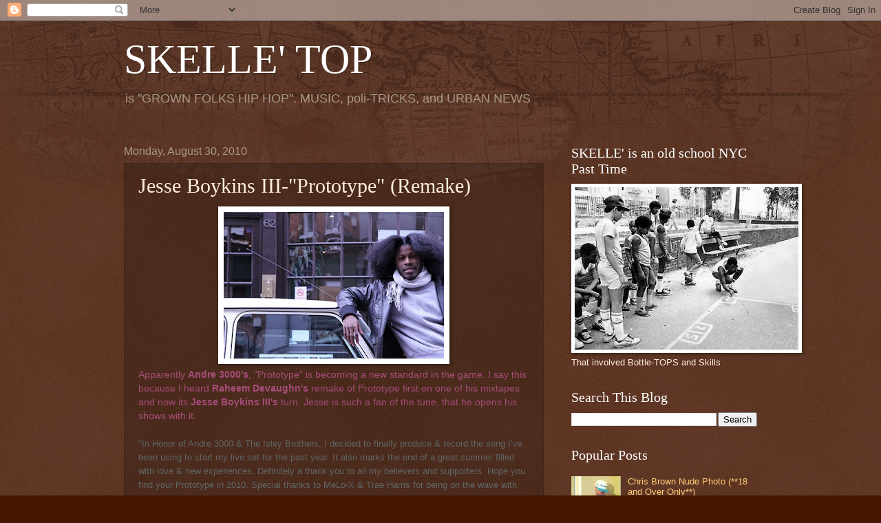

--- FILE ---
content_type: text/html; charset=UTF-8
request_url: http://www.skelletop.com/2010/08/jesse-boykins-iii-prototype-remake.html
body_size: 14790
content:
<!DOCTYPE html>
<html class='v2' dir='ltr' lang='en'>
<head>
<link href='https://www.blogger.com/static/v1/widgets/335934321-css_bundle_v2.css' rel='stylesheet' type='text/css'/>
<meta content='width=1100' name='viewport'/>
<meta content='text/html; charset=UTF-8' http-equiv='Content-Type'/>
<meta content='blogger' name='generator'/>
<link href='http://www.skelletop.com/favicon.ico' rel='icon' type='image/x-icon'/>
<link href='http://www.skelletop.com/2010/08/jesse-boykins-iii-prototype-remake.html' rel='canonical'/>
<link rel="alternate" type="application/atom+xml" title="SKELLE&#39; TOP - Atom" href="http://www.skelletop.com/feeds/posts/default" />
<link rel="alternate" type="application/rss+xml" title="SKELLE&#39; TOP - RSS" href="http://www.skelletop.com/feeds/posts/default?alt=rss" />
<link rel="service.post" type="application/atom+xml" title="SKELLE&#39; TOP - Atom" href="https://www.blogger.com/feeds/1414746384356436079/posts/default" />

<link rel="alternate" type="application/atom+xml" title="SKELLE&#39; TOP - Atom" href="http://www.skelletop.com/feeds/2903237256795940162/comments/default" />
<!--Can't find substitution for tag [blog.ieCssRetrofitLinks]-->
<link href='https://blogger.googleusercontent.com/img/b/R29vZ2xl/AVvXsEiPTzdYXzlU5CbCRdNfM564ZhbMh24MxdLU1_woo-NpQmqQeGWKvKj-qSAQQ0bViifdKgBb7UzFx_TZVvCRxuqz2pByiQp8XmsYQpf2GQZK8nxxNiOyExaZ-1827FDO3ra3Kvb2GIGlOEY/s320/4.jpg' rel='image_src'/>
<meta content='http://www.skelletop.com/2010/08/jesse-boykins-iii-prototype-remake.html' property='og:url'/>
<meta content='Jesse Boykins III-&quot;Prototype&quot; (Remake)' property='og:title'/>
<meta content='Apparently  Andre 3000 &#39;s , &quot; Prototype &quot; is becoming a new standard in the game. I say this because I heard Raheem Devaughn&#39;s  remake of Pr...' property='og:description'/>
<meta content='https://blogger.googleusercontent.com/img/b/R29vZ2xl/AVvXsEiPTzdYXzlU5CbCRdNfM564ZhbMh24MxdLU1_woo-NpQmqQeGWKvKj-qSAQQ0bViifdKgBb7UzFx_TZVvCRxuqz2pByiQp8XmsYQpf2GQZK8nxxNiOyExaZ-1827FDO3ra3Kvb2GIGlOEY/w1200-h630-p-k-no-nu/4.jpg' property='og:image'/>
<title>SKELLE' TOP: Jesse Boykins III-"Prototype" (Remake)</title>
<style id='page-skin-1' type='text/css'><!--
/*
-----------------------------------------------
Blogger Template Style
Name:     Watermark
Designer: Blogger
URL:      www.blogger.com
----------------------------------------------- */
/* Use this with templates/1ktemplate-*.html */
/* Content
----------------------------------------------- */
body {
font: normal normal 14px Arial, Tahoma, Helvetica, FreeSans, sans-serif;
color: #ffeedd;
background: #441500 url(//www.blogblog.com/1kt/watermark/body_background_navigator.png) repeat scroll top left;
}
html body .content-outer {
min-width: 0;
max-width: 100%;
width: 100%;
}
.content-outer {
font-size: 92%;
}
a:link {
text-decoration:none;
color: #ffcc77;
}
a:visited {
text-decoration:none;
color: #ff8866;
}
a:hover {
text-decoration:underline;
color: #ffeecc;
}
.body-fauxcolumns .cap-top {
margin-top: 30px;
background: transparent url(//www.blogblog.com/1kt/watermark/body_overlay_navigator.png) no-repeat scroll top center;
height: 256px;
}
.content-inner {
padding: 0;
}
/* Header
----------------------------------------------- */
.header-inner .Header .titlewrapper,
.header-inner .Header .descriptionwrapper {
padding-left: 20px;
padding-right: 20px;
}
.Header h1 {
font: normal normal 60px Georgia, Utopia, 'Palatino Linotype', Palatino, serif;
color: #ffffff;
text-shadow: 2px 2px rgba(0, 0, 0, .1);
}
.Header h1 a {
color: #ffffff;
}
.Header .description {
font-size: 140%;
color: #aa9988;
}
/* Tabs
----------------------------------------------- */
.tabs-inner .section {
margin: 0 20px;
}
.tabs-inner .PageList, .tabs-inner .LinkList, .tabs-inner .Labels {
margin-left: -11px;
margin-right: -11px;
background-color: transparent;
border-top: 0 solid #ffffff;
border-bottom: 0 solid #ffffff;
-moz-box-shadow: 0 0 0 rgba(0, 0, 0, .3);
-webkit-box-shadow: 0 0 0 rgba(0, 0, 0, .3);
-goog-ms-box-shadow: 0 0 0 rgba(0, 0, 0, .3);
box-shadow: 0 0 0 rgba(0, 0, 0, .3);
}
.tabs-inner .PageList .widget-content,
.tabs-inner .LinkList .widget-content,
.tabs-inner .Labels .widget-content {
margin: -3px -11px;
background: transparent none  no-repeat scroll right;
}
.tabs-inner .widget ul {
padding: 2px 25px;
max-height: 34px;
background: transparent none no-repeat scroll left;
}
.tabs-inner .widget li {
border: none;
}
.tabs-inner .widget li a {
display: inline-block;
padding: .25em 1em;
font: normal normal 20px Georgia, Utopia, 'Palatino Linotype', Palatino, serif;
color: #ffcc77;
border-right: 1px solid #776655;
}
.tabs-inner .widget li:first-child a {
border-left: 1px solid #776655;
}
.tabs-inner .widget li.selected a, .tabs-inner .widget li a:hover {
color: #ffffff;
}
/* Headings
----------------------------------------------- */
h2 {
font: normal normal 20px Georgia, Utopia, 'Palatino Linotype', Palatino, serif;
color: #ffffff;
margin: 0 0 .5em;
}
h2.date-header {
font: normal normal 16px Arial, Tahoma, Helvetica, FreeSans, sans-serif;
color: #aa9988;
}
/* Main
----------------------------------------------- */
.main-inner .column-center-inner,
.main-inner .column-left-inner,
.main-inner .column-right-inner {
padding: 0 5px;
}
.main-outer {
margin-top: 0;
background: transparent none no-repeat scroll top left;
}
.main-inner {
padding-top: 30px;
}
.main-cap-top {
position: relative;
}
.main-cap-top .cap-right {
position: absolute;
height: 0;
width: 100%;
bottom: 0;
background: transparent none repeat-x scroll bottom center;
}
.main-cap-top .cap-left {
position: absolute;
height: 245px;
width: 280px;
right: 0;
bottom: 0;
background: transparent none no-repeat scroll bottom left;
}
/* Posts
----------------------------------------------- */
.post-outer {
padding: 15px 20px;
margin: 0 0 25px;
background: transparent url(//www.blogblog.com/1kt/watermark/post_background_navigator.png) repeat scroll top left;
_background-image: none;
border: dotted 1px #332211;
-moz-box-shadow: 0 0 0 rgba(0, 0, 0, .1);
-webkit-box-shadow: 0 0 0 rgba(0, 0, 0, .1);
-goog-ms-box-shadow: 0 0 0 rgba(0, 0, 0, .1);
box-shadow: 0 0 0 rgba(0, 0, 0, .1);
}
h3.post-title {
font: normal normal 30px Georgia, Utopia, 'Palatino Linotype', Palatino, serif;
margin: 0;
}
.comments h4 {
font: normal normal 30px Georgia, Utopia, 'Palatino Linotype', Palatino, serif;
margin: 1em 0 0;
}
.post-body {
font-size: 105%;
line-height: 1.5;
position: relative;
}
.post-header {
margin: 0 0 1em;
color: #aa9988;
}
.post-footer {
margin: 10px 0 0;
padding: 10px 0 0;
color: #aa9988;
border-top: dashed 1px #998877;
}
#blog-pager {
font-size: 140%
}
#comments .comment-author {
padding-top: 1.5em;
border-top: dashed 1px #998877;
background-position: 0 1.5em;
}
#comments .comment-author:first-child {
padding-top: 0;
border-top: none;
}
.avatar-image-container {
margin: .2em 0 0;
}
/* Comments
----------------------------------------------- */
.comments .comments-content .icon.blog-author {
background-repeat: no-repeat;
background-image: url([data-uri]);
}
.comments .comments-content .loadmore a {
border-top: 1px solid #998877;
border-bottom: 1px solid #998877;
}
.comments .continue {
border-top: 2px solid #998877;
}
/* Widgets
----------------------------------------------- */
.widget ul, .widget #ArchiveList ul.flat {
padding: 0;
list-style: none;
}
.widget ul li, .widget #ArchiveList ul.flat li {
padding: .35em 0;
text-indent: 0;
border-top: dashed 1px #998877;
}
.widget ul li:first-child, .widget #ArchiveList ul.flat li:first-child {
border-top: none;
}
.widget .post-body ul {
list-style: disc;
}
.widget .post-body ul li {
border: none;
}
.widget .zippy {
color: #998877;
}
.post-body img, .post-body .tr-caption-container, .Profile img, .Image img,
.BlogList .item-thumbnail img {
padding: 5px;
background: #fff;
-moz-box-shadow: 1px 1px 5px rgba(0, 0, 0, .5);
-webkit-box-shadow: 1px 1px 5px rgba(0, 0, 0, .5);
-goog-ms-box-shadow: 1px 1px 5px rgba(0, 0, 0, .5);
box-shadow: 1px 1px 5px rgba(0, 0, 0, .5);
}
.post-body img, .post-body .tr-caption-container {
padding: 8px;
}
.post-body .tr-caption-container {
color: #333333;
}
.post-body .tr-caption-container img {
padding: 0;
background: transparent;
border: none;
-moz-box-shadow: 0 0 0 rgba(0, 0, 0, .1);
-webkit-box-shadow: 0 0 0 rgba(0, 0, 0, .1);
-goog-ms-box-shadow: 0 0 0 rgba(0, 0, 0, .1);
box-shadow: 0 0 0 rgba(0, 0, 0, .1);
}
/* Footer
----------------------------------------------- */
.footer-outer {
color:#ffeedd;
background: #110000 url(https://resources.blogblog.com/blogblog/data/1kt/watermark/body_background_navigator.png) repeat scroll top left;
}
.footer-outer a {
color: #ffcc77;
}
.footer-outer a:visited {
color: #ff8866;
}
.footer-outer a:hover {
color: #ffeecc;
}
.footer-outer .widget h2 {
color: #ffffff;
}
/* Mobile
----------------------------------------------- */
body.mobile  {
background-size: 100% auto;
}
.mobile .body-fauxcolumn-outer {
background: transparent none repeat scroll top left;
}
html .mobile .mobile-date-outer {
border-bottom: none;
background: transparent url(//www.blogblog.com/1kt/watermark/post_background_navigator.png) repeat scroll top left;
_background-image: none;
margin-bottom: 10px;
}
.mobile .main-inner .date-outer {
padding: 0;
}
.mobile .main-inner .date-header {
margin: 10px;
}
.mobile .main-cap-top {
z-index: -1;
}
.mobile .content-outer {
font-size: 100%;
}
.mobile .post-outer {
padding: 10px;
}
.mobile .main-cap-top .cap-left {
background: transparent none no-repeat scroll bottom left;
}
.mobile .body-fauxcolumns .cap-top {
margin: 0;
}
.mobile-link-button {
background: transparent url(//www.blogblog.com/1kt/watermark/post_background_navigator.png) repeat scroll top left;
}
.mobile-link-button a:link, .mobile-link-button a:visited {
color: #ffcc77;
}
.mobile-index-date .date-header {
color: #aa9988;
}
.mobile-index-contents {
color: #ffeedd;
}
.mobile .tabs-inner .section {
margin: 0;
}
.mobile .tabs-inner .PageList {
margin-left: 0;
margin-right: 0;
}
.mobile .tabs-inner .PageList .widget-content {
margin: 0;
color: #ffffff;
background: transparent url(//www.blogblog.com/1kt/watermark/post_background_navigator.png) repeat scroll top left;
}
.mobile .tabs-inner .PageList .widget-content .pagelist-arrow {
border-left: 1px solid #776655;
}

--></style>
<style id='template-skin-1' type='text/css'><!--
body {
min-width: 960px;
}
.content-outer, .content-fauxcolumn-outer, .region-inner {
min-width: 960px;
max-width: 960px;
_width: 960px;
}
.main-inner .columns {
padding-left: 0;
padding-right: 310px;
}
.main-inner .fauxcolumn-center-outer {
left: 0;
right: 310px;
/* IE6 does not respect left and right together */
_width: expression(this.parentNode.offsetWidth -
parseInt("0") -
parseInt("310px") + 'px');
}
.main-inner .fauxcolumn-left-outer {
width: 0;
}
.main-inner .fauxcolumn-right-outer {
width: 310px;
}
.main-inner .column-left-outer {
width: 0;
right: 100%;
margin-left: -0;
}
.main-inner .column-right-outer {
width: 310px;
margin-right: -310px;
}
#layout {
min-width: 0;
}
#layout .content-outer {
min-width: 0;
width: 800px;
}
#layout .region-inner {
min-width: 0;
width: auto;
}
body#layout div.add_widget {
padding: 8px;
}
body#layout div.add_widget a {
margin-left: 32px;
}
--></style>
<link href='https://www.blogger.com/dyn-css/authorization.css?targetBlogID=1414746384356436079&amp;zx=39f16cd4-b376-43b9-b504-496d8b066eda' media='none' onload='if(media!=&#39;all&#39;)media=&#39;all&#39;' rel='stylesheet'/><noscript><link href='https://www.blogger.com/dyn-css/authorization.css?targetBlogID=1414746384356436079&amp;zx=39f16cd4-b376-43b9-b504-496d8b066eda' rel='stylesheet'/></noscript>
<meta name='google-adsense-platform-account' content='ca-host-pub-1556223355139109'/>
<meta name='google-adsense-platform-domain' content='blogspot.com'/>

<!-- data-ad-client=ca-pub-8130062389535104 -->

</head>
<body class='loading variant-navigator'>
<div class='navbar section' id='navbar' name='Navbar'><div class='widget Navbar' data-version='1' id='Navbar1'><script type="text/javascript">
    function setAttributeOnload(object, attribute, val) {
      if(window.addEventListener) {
        window.addEventListener('load',
          function(){ object[attribute] = val; }, false);
      } else {
        window.attachEvent('onload', function(){ object[attribute] = val; });
      }
    }
  </script>
<div id="navbar-iframe-container"></div>
<script type="text/javascript" src="https://apis.google.com/js/platform.js"></script>
<script type="text/javascript">
      gapi.load("gapi.iframes:gapi.iframes.style.bubble", function() {
        if (gapi.iframes && gapi.iframes.getContext) {
          gapi.iframes.getContext().openChild({
              url: 'https://www.blogger.com/navbar/1414746384356436079?po\x3d2903237256795940162\x26origin\x3dhttp://www.skelletop.com',
              where: document.getElementById("navbar-iframe-container"),
              id: "navbar-iframe"
          });
        }
      });
    </script><script type="text/javascript">
(function() {
var script = document.createElement('script');
script.type = 'text/javascript';
script.src = '//pagead2.googlesyndication.com/pagead/js/google_top_exp.js';
var head = document.getElementsByTagName('head')[0];
if (head) {
head.appendChild(script);
}})();
</script>
</div></div>
<div class='body-fauxcolumns'>
<div class='fauxcolumn-outer body-fauxcolumn-outer'>
<div class='cap-top'>
<div class='cap-left'></div>
<div class='cap-right'></div>
</div>
<div class='fauxborder-left'>
<div class='fauxborder-right'></div>
<div class='fauxcolumn-inner'>
</div>
</div>
<div class='cap-bottom'>
<div class='cap-left'></div>
<div class='cap-right'></div>
</div>
</div>
</div>
<div class='content'>
<div class='content-fauxcolumns'>
<div class='fauxcolumn-outer content-fauxcolumn-outer'>
<div class='cap-top'>
<div class='cap-left'></div>
<div class='cap-right'></div>
</div>
<div class='fauxborder-left'>
<div class='fauxborder-right'></div>
<div class='fauxcolumn-inner'>
</div>
</div>
<div class='cap-bottom'>
<div class='cap-left'></div>
<div class='cap-right'></div>
</div>
</div>
</div>
<div class='content-outer'>
<div class='content-cap-top cap-top'>
<div class='cap-left'></div>
<div class='cap-right'></div>
</div>
<div class='fauxborder-left content-fauxborder-left'>
<div class='fauxborder-right content-fauxborder-right'></div>
<div class='content-inner'>
<header>
<div class='header-outer'>
<div class='header-cap-top cap-top'>
<div class='cap-left'></div>
<div class='cap-right'></div>
</div>
<div class='fauxborder-left header-fauxborder-left'>
<div class='fauxborder-right header-fauxborder-right'></div>
<div class='region-inner header-inner'>
<div class='header section' id='header' name='Header'><div class='widget Header' data-version='1' id='Header1'>
<div id='header-inner'>
<div class='titlewrapper'>
<h1 class='title'>
<a href='http://www.skelletop.com/'>
SKELLE' TOP
</a>
</h1>
</div>
<div class='descriptionwrapper'>
<p class='description'><span>is "GROWN FOLKS HIP HOP". MUSIC, poli-TRICKS, and URBAN NEWS</span></p>
</div>
</div>
</div></div>
</div>
</div>
<div class='header-cap-bottom cap-bottom'>
<div class='cap-left'></div>
<div class='cap-right'></div>
</div>
</div>
</header>
<div class='tabs-outer'>
<div class='tabs-cap-top cap-top'>
<div class='cap-left'></div>
<div class='cap-right'></div>
</div>
<div class='fauxborder-left tabs-fauxborder-left'>
<div class='fauxborder-right tabs-fauxborder-right'></div>
<div class='region-inner tabs-inner'>
<div class='tabs section' id='crosscol' name='Cross-Column'><div class='widget HTML' data-version='1' id='HTML2'>
<div class='widget-content'>
<div class="alignleft">  
<script type='text/javascript'>
 amzn_assoc_ad_type = 'banner';
 amzn_assoc_tracking_id = 'sketop-20';
 amzn_assoc_marketplace = 'amazon';
 amzn_assoc_region = 'US';
 amzn_assoc_placement = 'assoc_banner_placement_default';
 amzn_assoc_linkid = '7LSAT3VF6YKL4NE2';
 amzn_assoc_campaigns = 'ce_smartphone_tradein';
 amzn_assoc_banner_type = 'category';
 amzn_assoc_isresponsive = 'true';
</script>
<script src='//z-na.amazon-adsystem.com/widgets/q?ServiceVersion=20070822&Operation=GetScript&ID=OneJS&WS=1'></script>
</div>
</div>
<div class='clear'></div>
</div></div>
<div class='tabs no-items section' id='crosscol-overflow' name='Cross-Column 2'></div>
</div>
</div>
<div class='tabs-cap-bottom cap-bottom'>
<div class='cap-left'></div>
<div class='cap-right'></div>
</div>
</div>
<div class='main-outer'>
<div class='main-cap-top cap-top'>
<div class='cap-left'></div>
<div class='cap-right'></div>
</div>
<div class='fauxborder-left main-fauxborder-left'>
<div class='fauxborder-right main-fauxborder-right'></div>
<div class='region-inner main-inner'>
<div class='columns fauxcolumns'>
<div class='fauxcolumn-outer fauxcolumn-center-outer'>
<div class='cap-top'>
<div class='cap-left'></div>
<div class='cap-right'></div>
</div>
<div class='fauxborder-left'>
<div class='fauxborder-right'></div>
<div class='fauxcolumn-inner'>
</div>
</div>
<div class='cap-bottom'>
<div class='cap-left'></div>
<div class='cap-right'></div>
</div>
</div>
<div class='fauxcolumn-outer fauxcolumn-left-outer'>
<div class='cap-top'>
<div class='cap-left'></div>
<div class='cap-right'></div>
</div>
<div class='fauxborder-left'>
<div class='fauxborder-right'></div>
<div class='fauxcolumn-inner'>
</div>
</div>
<div class='cap-bottom'>
<div class='cap-left'></div>
<div class='cap-right'></div>
</div>
</div>
<div class='fauxcolumn-outer fauxcolumn-right-outer'>
<div class='cap-top'>
<div class='cap-left'></div>
<div class='cap-right'></div>
</div>
<div class='fauxborder-left'>
<div class='fauxborder-right'></div>
<div class='fauxcolumn-inner'>
</div>
</div>
<div class='cap-bottom'>
<div class='cap-left'></div>
<div class='cap-right'></div>
</div>
</div>
<!-- corrects IE6 width calculation -->
<div class='columns-inner'>
<div class='column-center-outer'>
<div class='column-center-inner'>
<div class='main section' id='main' name='Main'><div class='widget Blog' data-version='1' id='Blog1'>
<div class='blog-posts hfeed'>

          <div class="date-outer">
        
<h2 class='date-header'><span>Monday, August 30, 2010</span></h2>

          <div class="date-posts">
        
<div class='post-outer'>
<div class='post hentry uncustomized-post-template' itemprop='blogPost' itemscope='itemscope' itemtype='http://schema.org/BlogPosting'>
<meta content='https://blogger.googleusercontent.com/img/b/R29vZ2xl/AVvXsEiPTzdYXzlU5CbCRdNfM564ZhbMh24MxdLU1_woo-NpQmqQeGWKvKj-qSAQQ0bViifdKgBb7UzFx_TZVvCRxuqz2pByiQp8XmsYQpf2GQZK8nxxNiOyExaZ-1827FDO3ra3Kvb2GIGlOEY/s320/4.jpg' itemprop='image_url'/>
<meta content='1414746384356436079' itemprop='blogId'/>
<meta content='2903237256795940162' itemprop='postId'/>
<a name='2903237256795940162'></a>
<h3 class='post-title entry-title' itemprop='name'>
Jesse Boykins III-"Prototype" (Remake)
</h3>
<div class='post-header'>
<div class='post-header-line-1'></div>
</div>
<div class='post-body entry-content' id='post-body-2903237256795940162' itemprop='description articleBody'>
<div class="separator" style="clear: both; text-align: center;"><a href="https://blogger.googleusercontent.com/img/b/R29vZ2xl/AVvXsEiPTzdYXzlU5CbCRdNfM564ZhbMh24MxdLU1_woo-NpQmqQeGWKvKj-qSAQQ0bViifdKgBb7UzFx_TZVvCRxuqz2pByiQp8XmsYQpf2GQZK8nxxNiOyExaZ-1827FDO3ra3Kvb2GIGlOEY/s1600/4.jpg" imageanchor="1" style="margin-left: 1em; margin-right: 1em;"><img border="0" src="https://blogger.googleusercontent.com/img/b/R29vZ2xl/AVvXsEiPTzdYXzlU5CbCRdNfM564ZhbMh24MxdLU1_woo-NpQmqQeGWKvKj-qSAQQ0bViifdKgBb7UzFx_TZVvCRxuqz2pByiQp8XmsYQpf2GQZK8nxxNiOyExaZ-1827FDO3ra3Kvb2GIGlOEY/s320/4.jpg" /></a></div><span class="Apple-style-span" style="color: #a64d79;">Apparently&nbsp;</span><a href="http://www.skelletop.com/2010/08/andre-3000-says-i-do-audio.html"><b><span class="Apple-style-span" style="color: #a64d79;">Andre 3000</span></b></a><b><span class="Apple-style-span" style="color: #a64d79;">'s</span></b><span class="Apple-style-span" style="color: #a64d79;">, "</span><a href="http://www.amazon.com/Prototype/dp/B001414Y5Q?ie=UTF8&amp;tag=sketop-20&amp;link_code=btl&amp;camp=213689&amp;creative=392969" target="_blank"><span class="Apple-style-span" style="color: #a64d79;">Prototype</span></a><span class="Apple-style-span" style="color: #a64d79;"><img alt="" border="0" height="1" src="http://www.assoc-amazon.com/e/ir?t=sketop-20&amp;l=btl&amp;camp=213689&amp;creative=392969&amp;o=1&amp;a=B001414Y5Q" style="border: none !important; margin: 0px !important; padding: 0px !important;" width="1" />" is becoming a new standard in the game. I say this because I heard <b><a href="http://www.skelletop.com/2010/07/shareefa-ya-love-featuring-raheem_28.html"><span class="Apple-style-span" style="color: #a64d79;">Raheem Devaughn's</span></a></b>&nbsp;remake of Prototype first on one of his mixtapes and now its <a href="http://www.amazon.com/The-Beauty-Created/dp/B001LRGGKE?ie=UTF8&amp;tag=sketop-20&amp;link_code=btl&amp;camp=213689&amp;creative=392969" target="_blank"><b><span class="Apple-style-span" style="color: #a64d79;">Jesse Boykins III's</span></b></a><img alt="" border="0" height="1" src="http://www.assoc-amazon.com/e/ir?t=sketop-20&amp;l=btl&amp;camp=213689&amp;creative=392969&amp;o=1&amp;a=B001LRGGKE" style="border: none !important; margin: 0px !important; padding: 0px !important;" width="1" /> turn. Jesse is such a fan of the tune, that he opens his shows with it.&nbsp;</span><br />
<br />
<span class="Apple-style-span" style="color: #606666; font-family: 'Trebuchet MS', Tahoma, Arial, Helvetica, sans-serif; font-size: 13px; line-height: 19px;">"In Honor of Andre 3000 &amp; The Isley Brothers, I decided to finally produce &amp; record the song I&#8217;ve been using to start my live set for the past year. It also marks the end of a great summer filled with love &amp; new experiences. Definitely a thank you to all my believers and supporters. Hope you find your Prototype in 2010. Special thanks to MeLo-X &amp; Trae Harris for being on the wave with me." &#8211; Jesse</span><br />
<span class="Apple-style-span" style="color: #606666; font-family: 'Trebuchet MS', Tahoma, Arial, Helvetica, sans-serif; font-size: small;"><span class="Apple-style-span" style="font-size: 13px; line-height: 19px;"><br />
</span></span><br />
<span class="Apple-style-span" style="font-family: 'Trebuchet MS', Tahoma, Arial, Helvetica, sans-serif; font-size: small;"><span class="Apple-style-span" style="font-size: 13px; line-height: 19px;"><span class="Apple-style-span" style="color: #c27ba0;">Grad your </span><a href="http://usershare.net/2DopeBoyz/2x04i85fc990"><span class="Apple-style-span" style="color: #c27ba0;">download here.....</span></a></span></span><br />
<object height="81" width="100%"> <param name="movie" value="http://player.soundcloud.com/player.swf?url=http%3A%2F%2Fsoundcloud.com%2Fskelle_top%2Fjesse-boykins-iii-prototype-feat-melo-x-n-trae-harris&amp;show_comments=true&amp;auto_play=false&amp;color=192456"></param><param name="allowscriptaccess" value="always"></param><embed allowscriptaccess="always" height="81" src="http://player.soundcloud.com/player.swf?url=http%3A%2F%2Fsoundcloud.com%2Fskelle_top%2Fjesse-boykins-iii-prototype-feat-melo-x-n-trae-harris&amp;show_comments=true&amp;auto_play=false&amp;color=192456" type="application/x-shockwave-flash" width="100%"></embed> </object>   <a href="http://soundcloud.com/skelle_top/jesse-boykins-iii-prototype-feat-melo-x-n-trae-harris"><span class="Apple-style-span" style="color: #a64d79;">Jesse Boykins III-Prototype feat. MeLo-X-n-Trae Harris</span></a><span class="Apple-style-span" style="color: #a64d79;"> by </span><a href="http://soundcloud.com/skelle_top"><span class="Apple-style-span" style="color: #a64d79;">skelle_top</span></a><br />
Last Post: <a href="http://www.skelletop.com/2010/07/jesse-boykins-iii-and-j-dilla_15.html"><span class="Apple-style-span" style="color: #c27ba0;">JB's Nectar</span></a><br />
Shouts:<a href="http://www.2dopeboyz.com/"><span class="Apple-style-span" style="color: #a64d79;">2DopeBoyz</span></a>
<div style='clear: both;'></div>
</div>
<div class='post-footer'>
<div class='post-footer-line post-footer-line-1'>
<span class='post-author vcard'>
Posted by
<span class='fn' itemprop='author' itemscope='itemscope' itemtype='http://schema.org/Person'>
<meta content='https://www.blogger.com/profile/15616066554796763232' itemprop='url'/>
<a class='g-profile' href='https://www.blogger.com/profile/15616066554796763232' rel='author' title='author profile'>
<span itemprop='name'>Cheebs</span>
</a>
</span>
</span>
<span class='post-timestamp'>
at
<meta content='http://www.skelletop.com/2010/08/jesse-boykins-iii-prototype-remake.html' itemprop='url'/>
<a class='timestamp-link' href='http://www.skelletop.com/2010/08/jesse-boykins-iii-prototype-remake.html' rel='bookmark' title='permanent link'><abbr class='published' itemprop='datePublished' title='2010-08-30T15:21:00-07:00'>3:21&#8239;PM</abbr></a>
</span>
<span class='post-comment-link'>
</span>
<span class='post-icons'>
<span class='item-action'>
<a href='https://www.blogger.com/email-post/1414746384356436079/2903237256795940162' title='Email Post'>
<img alt='' class='icon-action' height='13' src='https://resources.blogblog.com/img/icon18_email.gif' width='18'/>
</a>
</span>
<span class='item-control blog-admin pid-266698790'>
<a href='https://www.blogger.com/post-edit.g?blogID=1414746384356436079&postID=2903237256795940162&from=pencil' title='Edit Post'>
<img alt='' class='icon-action' height='18' src='https://resources.blogblog.com/img/icon18_edit_allbkg.gif' width='18'/>
</a>
</span>
</span>
<div class='post-share-buttons goog-inline-block'>
<a class='goog-inline-block share-button sb-email' href='https://www.blogger.com/share-post.g?blogID=1414746384356436079&postID=2903237256795940162&target=email' target='_blank' title='Email This'><span class='share-button-link-text'>Email This</span></a><a class='goog-inline-block share-button sb-blog' href='https://www.blogger.com/share-post.g?blogID=1414746384356436079&postID=2903237256795940162&target=blog' onclick='window.open(this.href, "_blank", "height=270,width=475"); return false;' target='_blank' title='BlogThis!'><span class='share-button-link-text'>BlogThis!</span></a><a class='goog-inline-block share-button sb-twitter' href='https://www.blogger.com/share-post.g?blogID=1414746384356436079&postID=2903237256795940162&target=twitter' target='_blank' title='Share to X'><span class='share-button-link-text'>Share to X</span></a><a class='goog-inline-block share-button sb-facebook' href='https://www.blogger.com/share-post.g?blogID=1414746384356436079&postID=2903237256795940162&target=facebook' onclick='window.open(this.href, "_blank", "height=430,width=640"); return false;' target='_blank' title='Share to Facebook'><span class='share-button-link-text'>Share to Facebook</span></a><a class='goog-inline-block share-button sb-pinterest' href='https://www.blogger.com/share-post.g?blogID=1414746384356436079&postID=2903237256795940162&target=pinterest' target='_blank' title='Share to Pinterest'><span class='share-button-link-text'>Share to Pinterest</span></a>
</div>
</div>
<div class='post-footer-line post-footer-line-2'>
<span class='post-labels'>
</span>
</div>
<div class='post-footer-line post-footer-line-3'>
<span class='post-location'>
</span>
</div>
</div>
</div>
<div class='comments' id='comments'>
<a name='comments'></a>
<h4>1 comment:</h4>
<div id='Blog1_comments-block-wrapper'>
<dl class='avatar-comment-indent' id='comments-block'>
<dt class='comment-author ' id='c2763414728297834760'>
<a name='c2763414728297834760'></a>
<div class="avatar-image-container avatar-stock"><span dir="ltr"><img src="//resources.blogblog.com/img/blank.gif" width="35" height="35" alt="" title="Anonymous">

</span></div>
Anonymous
said...
</dt>
<dd class='comment-body' id='Blog1_cmt-2763414728297834760'>
<p>
I&#39;m feeling it!  Thx  Danielle
</p>
</dd>
<dd class='comment-footer'>
<span class='comment-timestamp'>
<a href='http://www.skelletop.com/2010/08/jesse-boykins-iii-prototype-remake.html?showComment=1283218255222#c2763414728297834760' title='comment permalink'>
August 30, 2010 at 6:30&#8239;PM
</a>
<span class='item-control blog-admin pid-1125156054'>
<a class='comment-delete' href='https://www.blogger.com/comment/delete/1414746384356436079/2763414728297834760' title='Delete Comment'>
<img src='https://resources.blogblog.com/img/icon_delete13.gif'/>
</a>
</span>
</span>
</dd>
</dl>
</div>
<p class='comment-footer'>
<a href='https://www.blogger.com/comment/fullpage/post/1414746384356436079/2903237256795940162' onclick='javascript:window.open(this.href, "bloggerPopup", "toolbar=0,location=0,statusbar=1,menubar=0,scrollbars=yes,width=640,height=500"); return false;'>Post a Comment</a>
</p>
</div>
</div>

        </div></div>
      
</div>
<div class='blog-pager' id='blog-pager'>
<span id='blog-pager-newer-link'>
<a class='blog-pager-newer-link' href='http://www.skelletop.com/2010/08/spragga-benzs-re-mix-for-this-is-way.html' id='Blog1_blog-pager-newer-link' title='Newer Post'>Newer Post</a>
</span>
<span id='blog-pager-older-link'>
<a class='blog-pager-older-link' href='http://www.skelletop.com/2010/08/new-r-kelly-when-woman-loves-video.html' id='Blog1_blog-pager-older-link' title='Older Post'>Older Post</a>
</span>
<a class='home-link' href='http://www.skelletop.com/'>Home</a>
</div>
<div class='clear'></div>
<div class='post-feeds'>
<div class='feed-links'>
Subscribe to:
<a class='feed-link' href='http://www.skelletop.com/feeds/2903237256795940162/comments/default' target='_blank' type='application/atom+xml'>Post Comments (Atom)</a>
</div>
</div>
</div>
</div>
</div>
</div>
<div class='column-left-outer'>
<div class='column-left-inner'>
<aside>
</aside>
</div>
</div>
<div class='column-right-outer'>
<div class='column-right-inner'>
<aside>
<div class='sidebar section' id='sidebar-right-1'><div class='widget Image' data-version='1' id='Image1'>
<h2>SKELLE' is an old school NYC Past Time</h2>
<div class='widget-content'>
<img alt='SKELLE&#39; is an old school NYC Past Time' height='236' id='Image1_img' src='https://blogger.googleusercontent.com/img/b/R29vZ2xl/AVvXsEgvY87Pk0uxkRNsrFhZFnqiH0zLXljjTX2mTJRqTh8Mh-Mk0Cj_T5NFP0tKaNHGb8EJuVfzVJ6p6bNuyJmhrEl5G-ZDjVWfRfle8FyYDajKtSSTQjoKcjVY3di__oRwLgnRRLALFiqn8C8/s325/skelle.jpg' width='325'/>
<br/>
<span class='caption'>That involved Bottle-TOPS and Skills</span>
</div>
<div class='clear'></div>
</div><div class='widget BlogSearch' data-version='1' id='BlogSearch1'>
<h2 class='title'>Search This Blog</h2>
<div class='widget-content'>
<div id='BlogSearch1_form'>
<form action='http://www.skelletop.com/search' class='gsc-search-box' target='_top'>
<table cellpadding='0' cellspacing='0' class='gsc-search-box'>
<tbody>
<tr>
<td class='gsc-input'>
<input autocomplete='off' class='gsc-input' name='q' size='10' title='search' type='text' value=''/>
</td>
<td class='gsc-search-button'>
<input class='gsc-search-button' title='search' type='submit' value='Search'/>
</td>
</tr>
</tbody>
</table>
</form>
</div>
</div>
<div class='clear'></div>
</div><div class='widget PopularPosts' data-version='1' id='PopularPosts1'>
<h2>Popular Posts</h2>
<div class='widget-content popular-posts'>
<ul>
<li>
<div class='item-content'>
<div class='item-thumbnail'>
<a href='http://www.skelletop.com/2011/03/chris-brown-nude-photo-over-18-and-over.html' target='_blank'>
<img alt='' border='0' src='https://blogger.googleusercontent.com/img/b/R29vZ2xl/AVvXsEgQ1-ltV4syHrVR4Gig7Sv63ZodJgsKQnJH4F8ofTUm9RosXAzvjfoiIm_yI6s_7Def1txXibTJBWKjd5Ot-r-jNqbYfYEVpFGiL7ImgylnirHgtljRZIknkdspR0f75VxCiTEJGgf8HAY/w72-h72-p-k-no-nu/chris+brown+breast+plate+tatt.jpg'/>
</a>
</div>
<div class='item-title'><a href='http://www.skelletop.com/2011/03/chris-brown-nude-photo-over-18-and-over.html'>Chris Brown Nude Photo (**18 and Over Only**)</a></div>
<div class='item-snippet'>   Now I know there may be some happy young ladies who want to know what Chris Brown  is packing, but this is another blow to Chris Brown...</div>
</div>
<div style='clear: both;'></div>
</li>
<li>
<div class='item-content'>
<div class='item-thumbnail'>
<a href='http://www.skelletop.com/2010/09/christian-rich-say-my-name-feat-colin.html' target='_blank'>
<img alt='' border='0' src='https://blogger.googleusercontent.com/img/b/R29vZ2xl/AVvXsEg18G62Hav65AP1R7FKWD_MQFOMARQcDbEstSn46PL195F4DD4WrNPFd1gFr3B6RTbkkN4pHiF46NGmpYPShnk6RRcChnUTWxa-bq7EUKhFaCL0zqOLfv3QKkBGC0Bezedln5OsTYTV5ko/w72-h72-p-k-no-nu/CR-say_my_name_cover.jpg'/>
</a>
</div>
<div class='item-title'><a href='http://www.skelletop.com/2010/09/christian-rich-say-my-name-feat-colin.html'>Christian Rich-"Say My Name" feat. Colin Muroe</a></div>
<div class='item-snippet'>Chicago Producers and Twin brothers, &#160; Christian Rich &#160; (production credit includes:&#160; Lil&#8217; Kim , The Clipse , Young Gunz , Foxy Brown , GLC ...</div>
</div>
<div style='clear: both;'></div>
</li>
<li>
<div class='item-content'>
<div class='item-thumbnail'>
<a href='http://www.skelletop.com/2010/01/boondocks-for-third-season.html' target='_blank'>
<img alt='' border='0' src='https://blogger.googleusercontent.com/img/b/R29vZ2xl/AVvXsEhhsunVVxp8Qk5qmhfURXccwwF2Jw9VbNHV4JTdcCX1qFJ-3S0_fvmtyEE67mgF2DhTYQbd64M2AI8JdWU9wYH9M-KNYcJ5RPx1fxu2JcLmGHH3P1h8nZ6H7xXq7UnccPUlitDPQmJrNFU/w72-h72-p-k-no-nu/largeimagebo100104.jpg'/>
</a>
</div>
<div class='item-title'><a href='http://www.skelletop.com/2010/01/boondocks-for-third-season.html'>The Boondocks for a Third Season</a></div>
<div class='item-snippet'> Rumor has it that The Boondocks are returning for a third season sometime this year. True fans like myself can&#39;t wait.</div>
</div>
<div style='clear: both;'></div>
</li>
<li>
<div class='item-content'>
<div class='item-thumbnail'>
<a href='http://www.skelletop.com/2010/03/house-passes-obamas-historic-health.html' target='_blank'>
<img alt='' border='0' src='https://blogger.googleusercontent.com/img/b/R29vZ2xl/AVvXsEgcGNpbOLV3581e4yUDaOIPD1lVP5JcVZyGjSqV1LML_W7EuBU-2qHSvxSsmmCbZOoR9q2e8BlxPOwvYJUfWXMnRBpvPKHTx_FwGGIL4A0fCdUDuG9L9jLOx8wUwT_nUb4w0UPorFUVOIA/w72-h72-p-k-no-nu/r.jpg'/>
</a>
</div>
<div class='item-title'><a href='http://www.skelletop.com/2010/03/house-passes-obamas-historic-health.html'>House Passes Obama's Historic Health Bill</a></div>
<div class='item-snippet'>&quot;This is what change looks like,&quot;  Obama said moments after the history was made. Summoned to success by President Barack Obama, t...</div>
</div>
<div style='clear: both;'></div>
</li>
<li>
<div class='item-content'>
<div class='item-thumbnail'>
<a href='http://www.skelletop.com/2015/03/join-st-family-sobs-april-1st-for-eric.html' target='_blank'>
<img alt='' border='0' src='https://blogger.googleusercontent.com/img/b/R29vZ2xl/AVvXsEiYt6nzrBBXlIetCspZ4rak9OkJ4zW-CMjZtNQVRiyHS3rd7W3VzXzuwyZft8ywItwfacN2ko3RADm3gUKV0I3fSaK4lFtNY9Wlyjbr2j-JL2mxO8FE9t0j-fZesm3ucEgDkTXEfMu_sbY/w72-h72-p-k-no-nu/THe+Box+tour.jpg'/>
</a>
</div>
<div class='item-title'><a href='http://www.skelletop.com/2015/03/join-st-family-sobs-april-1st-for-eric.html'>Join The ST Family @ S.O.B.'s April 1st for Eric Roberson's "The Box" Tour </a></div>
<div class='item-snippet'>    The ST  Family is starting our Anniversary Season Celebrating on April Fool&#39;s Day. It&#39;s a hump-day Wednesday, but if you&#39;re ...</div>
</div>
<div style='clear: both;'></div>
</li>
<li>
<div class='item-content'>
<div class='item-title'><a href='http://www.skelletop.com/2010/01/michael-jackson-this-is-it-official.html'>Michael Jackson- This is it (Official Music Video) directed by Spike Lee</a></div>
<div class='item-snippet'> Who better to pull this off than Spike Lee? Excellent job Spike. The most covered story of the last year. WE LOVE YOU MJ!!  </div>
</div>
<div style='clear: both;'></div>
</li>
<li>
<div class='item-content'>
<div class='item-thumbnail'>
<a href='http://www.skelletop.com/2011/05/jesse-boykins-iii-headlines-free.html' target='_blank'>
<img alt='' border='0' src='https://lh3.googleusercontent.com/blogger_img_proxy/AEn0k_sSIQA4mY7wC5wNTKVxn4CpBc2U4nhhmYRReHGtv7pL8mrCsGuIocSD0uAnVSyg2teSSA6GFlNnQvYzq4gUvKAardTTNQjwLXlIj5IwSbNjVmu08zqVLACCD57kT00G2qH1tr8=w72-h72-p-k-no-nu'/>
</a>
</div>
<div class='item-title'><a href='http://www.skelletop.com/2011/05/jesse-boykins-iii-headlines-free.html'>Jesse Boykins III Headlines Free Benefit Show for Suit Dreams</a></div>
<div class='item-snippet'>Now this is a party with a cause. Jerrell Horton  of Suit Dreams  will have a FREE concert May 19th with Jesse Boykins III  headlining the s...</div>
</div>
<div style='clear: both;'></div>
</li>
</ul>
<div class='clear'></div>
</div>
</div><div class='widget Image' data-version='1' id='Image2'>
<h2>Coming Soon Skelle Top Tees and Apparel</h2>
<div class='widget-content'>
<img alt='Coming Soon Skelle Top Tees and Apparel' height='300' id='Image2_img' src='https://blogger.googleusercontent.com/img/b/R29vZ2xl/AVvXsEiIOmGiEEvzYXIy_1t6O5OSRVeQvgJXIRyMQaodtbUZazUt1vAdWyN7ARy54_wBi6wp36u2MD35xf2a8zIY0xsN9lJjzYYQhSU4zfAkqigei1wSQ_nRFauD23acQc3gMb7n0zeL895ULIg/s300/Leta+%25282%2529.jpg' width='248'/>
<br/>
</div>
<div class='clear'></div>
</div><div class='widget HTML' data-version='1' id='HTML4'>
<h2 class='title'>Follow Us on Instagram/Twitter/FB</h2>
<div class='widget-content'>
<a href="https://www.instagram.com/skelletop/?hl=en"></a><span style="font-weight:bold;"><a href="https://twitter.com/SkelleTop">@SkelleTop</a><span style="font-style:italic;"></span></span>



<iframe src="//www.facebook.com/plugins/follow?href=https%3A%2F%2Fwww.facebook.com%2Fskelletop&amp;layout=standard&amp;show_faces=true&amp;colorscheme=light&amp;width=450&amp;height=80" scrolling="no" frameborder="0" style="border:none; overflow:hidden; width:450px; height:80px;" allowtransparency="true"></iframe>
</div>
<div class='clear'></div>
</div><div class='widget BlogArchive' data-version='1' id='BlogArchive1'>
<h2>It Was Written</h2>
<div class='widget-content'>
<div id='ArchiveList'>
<div id='BlogArchive1_ArchiveList'>
<ul class='flat'>
<li class='archivedate'>
<a href='http://www.skelletop.com/2020/12/'>December</a> (1)
      </li>
<li class='archivedate'>
<a href='http://www.skelletop.com/2020/09/'>September</a> (1)
      </li>
<li class='archivedate'>
<a href='http://www.skelletop.com/2020/08/'>August</a> (6)
      </li>
<li class='archivedate'>
<a href='http://www.skelletop.com/2020/07/'>July</a> (3)
      </li>
<li class='archivedate'>
<a href='http://www.skelletop.com/2018/02/'>February</a> (1)
      </li>
<li class='archivedate'>
<a href='http://www.skelletop.com/2015/06/'>June</a> (2)
      </li>
<li class='archivedate'>
<a href='http://www.skelletop.com/2015/05/'>May</a> (1)
      </li>
<li class='archivedate'>
<a href='http://www.skelletop.com/2015/04/'>April</a> (3)
      </li>
<li class='archivedate'>
<a href='http://www.skelletop.com/2015/03/'>March</a> (5)
      </li>
<li class='archivedate'>
<a href='http://www.skelletop.com/2015/02/'>February</a> (5)
      </li>
<li class='archivedate'>
<a href='http://www.skelletop.com/2015/01/'>January</a> (3)
      </li>
<li class='archivedate'>
<a href='http://www.skelletop.com/2014/11/'>November</a> (2)
      </li>
<li class='archivedate'>
<a href='http://www.skelletop.com/2014/10/'>October</a> (2)
      </li>
<li class='archivedate'>
<a href='http://www.skelletop.com/2014/07/'>July</a> (4)
      </li>
<li class='archivedate'>
<a href='http://www.skelletop.com/2014/06/'>June</a> (7)
      </li>
<li class='archivedate'>
<a href='http://www.skelletop.com/2014/05/'>May</a> (16)
      </li>
<li class='archivedate'>
<a href='http://www.skelletop.com/2014/04/'>April</a> (4)
      </li>
<li class='archivedate'>
<a href='http://www.skelletop.com/2012/01/'>January</a> (3)
      </li>
<li class='archivedate'>
<a href='http://www.skelletop.com/2011/12/'>December</a> (13)
      </li>
<li class='archivedate'>
<a href='http://www.skelletop.com/2011/11/'>November</a> (49)
      </li>
<li class='archivedate'>
<a href='http://www.skelletop.com/2011/10/'>October</a> (56)
      </li>
<li class='archivedate'>
<a href='http://www.skelletop.com/2011/09/'>September</a> (60)
      </li>
<li class='archivedate'>
<a href='http://www.skelletop.com/2011/08/'>August</a> (51)
      </li>
<li class='archivedate'>
<a href='http://www.skelletop.com/2011/07/'>July</a> (44)
      </li>
<li class='archivedate'>
<a href='http://www.skelletop.com/2011/06/'>June</a> (48)
      </li>
<li class='archivedate'>
<a href='http://www.skelletop.com/2011/05/'>May</a> (51)
      </li>
<li class='archivedate'>
<a href='http://www.skelletop.com/2011/04/'>April</a> (50)
      </li>
<li class='archivedate'>
<a href='http://www.skelletop.com/2011/03/'>March</a> (74)
      </li>
<li class='archivedate'>
<a href='http://www.skelletop.com/2011/02/'>February</a> (59)
      </li>
<li class='archivedate'>
<a href='http://www.skelletop.com/2011/01/'>January</a> (135)
      </li>
<li class='archivedate'>
<a href='http://www.skelletop.com/2010/12/'>December</a> (85)
      </li>
<li class='archivedate'>
<a href='http://www.skelletop.com/2010/11/'>November</a> (56)
      </li>
<li class='archivedate'>
<a href='http://www.skelletop.com/2010/10/'>October</a> (86)
      </li>
<li class='archivedate'>
<a href='http://www.skelletop.com/2010/09/'>September</a> (87)
      </li>
<li class='archivedate'>
<a href='http://www.skelletop.com/2010/08/'>August</a> (76)
      </li>
<li class='archivedate'>
<a href='http://www.skelletop.com/2010/07/'>July</a> (81)
      </li>
<li class='archivedate'>
<a href='http://www.skelletop.com/2010/06/'>June</a> (48)
      </li>
<li class='archivedate'>
<a href='http://www.skelletop.com/2010/05/'>May</a> (39)
      </li>
<li class='archivedate'>
<a href='http://www.skelletop.com/2010/04/'>April</a> (24)
      </li>
<li class='archivedate'>
<a href='http://www.skelletop.com/2010/03/'>March</a> (62)
      </li>
<li class='archivedate'>
<a href='http://www.skelletop.com/2010/02/'>February</a> (34)
      </li>
<li class='archivedate'>
<a href='http://www.skelletop.com/2010/01/'>January</a> (41)
      </li>
<li class='archivedate'>
<a href='http://www.skelletop.com/2009/12/'>December</a> (50)
      </li>
<li class='archivedate'>
<a href='http://www.skelletop.com/2009/11/'>November</a> (28)
      </li>
<li class='archivedate'>
<a href='http://www.skelletop.com/2009/10/'>October</a> (14)
      </li>
<li class='archivedate'>
<a href='http://www.skelletop.com/2009/09/'>September</a> (10)
      </li>
<li class='archivedate'>
<a href='http://www.skelletop.com/2009/08/'>August</a> (1)
      </li>
<li class='archivedate'>
<a href='http://www.skelletop.com/2009/07/'>July</a> (4)
      </li>
<li class='archivedate'>
<a href='http://www.skelletop.com/2009/04/'>April</a> (1)
      </li>
</ul>
</div>
</div>
<div class='clear'></div>
</div>
</div><div class='widget Subscribe' data-version='1' id='Subscribe1'>
<div style='white-space:nowrap'>
<h2 class='title'>Subscribe</h2>
<div class='widget-content'>
<div class='subscribe-wrapper subscribe-type-POST'>
<div class='subscribe expanded subscribe-type-POST' id='SW_READER_LIST_Subscribe1POST' style='display:none;'>
<div class='top'>
<span class='inner' onclick='return(_SW_toggleReaderList(event, "Subscribe1POST"));'>
<img class='subscribe-dropdown-arrow' src='https://resources.blogblog.com/img/widgets/arrow_dropdown.gif'/>
<img align='absmiddle' alt='' border='0' class='feed-icon' src='https://resources.blogblog.com/img/icon_feed12.png'/>
Posts
</span>
<div class='feed-reader-links'>
<a class='feed-reader-link' href='https://www.netvibes.com/subscribe.php?url=http%3A%2F%2Fwww.skelletop.com%2Ffeeds%2Fposts%2Fdefault' target='_blank'>
<img src='https://resources.blogblog.com/img/widgets/subscribe-netvibes.png'/>
</a>
<a class='feed-reader-link' href='https://add.my.yahoo.com/content?url=http%3A%2F%2Fwww.skelletop.com%2Ffeeds%2Fposts%2Fdefault' target='_blank'>
<img src='https://resources.blogblog.com/img/widgets/subscribe-yahoo.png'/>
</a>
<a class='feed-reader-link' href='http://www.skelletop.com/feeds/posts/default' target='_blank'>
<img align='absmiddle' class='feed-icon' src='https://resources.blogblog.com/img/icon_feed12.png'/>
                  Atom
                </a>
</div>
</div>
<div class='bottom'></div>
</div>
<div class='subscribe' id='SW_READER_LIST_CLOSED_Subscribe1POST' onclick='return(_SW_toggleReaderList(event, "Subscribe1POST"));'>
<div class='top'>
<span class='inner'>
<img class='subscribe-dropdown-arrow' src='https://resources.blogblog.com/img/widgets/arrow_dropdown.gif'/>
<span onclick='return(_SW_toggleReaderList(event, "Subscribe1POST"));'>
<img align='absmiddle' alt='' border='0' class='feed-icon' src='https://resources.blogblog.com/img/icon_feed12.png'/>
Posts
</span>
</span>
</div>
<div class='bottom'></div>
</div>
</div>
<div class='subscribe-wrapper subscribe-type-PER_POST'>
<div class='subscribe expanded subscribe-type-PER_POST' id='SW_READER_LIST_Subscribe1PER_POST' style='display:none;'>
<div class='top'>
<span class='inner' onclick='return(_SW_toggleReaderList(event, "Subscribe1PER_POST"));'>
<img class='subscribe-dropdown-arrow' src='https://resources.blogblog.com/img/widgets/arrow_dropdown.gif'/>
<img align='absmiddle' alt='' border='0' class='feed-icon' src='https://resources.blogblog.com/img/icon_feed12.png'/>
Comments
</span>
<div class='feed-reader-links'>
<a class='feed-reader-link' href='https://www.netvibes.com/subscribe.php?url=http%3A%2F%2Fwww.skelletop.com%2Ffeeds%2F2903237256795940162%2Fcomments%2Fdefault' target='_blank'>
<img src='https://resources.blogblog.com/img/widgets/subscribe-netvibes.png'/>
</a>
<a class='feed-reader-link' href='https://add.my.yahoo.com/content?url=http%3A%2F%2Fwww.skelletop.com%2Ffeeds%2F2903237256795940162%2Fcomments%2Fdefault' target='_blank'>
<img src='https://resources.blogblog.com/img/widgets/subscribe-yahoo.png'/>
</a>
<a class='feed-reader-link' href='http://www.skelletop.com/feeds/2903237256795940162/comments/default' target='_blank'>
<img align='absmiddle' class='feed-icon' src='https://resources.blogblog.com/img/icon_feed12.png'/>
                  Atom
                </a>
</div>
</div>
<div class='bottom'></div>
</div>
<div class='subscribe' id='SW_READER_LIST_CLOSED_Subscribe1PER_POST' onclick='return(_SW_toggleReaderList(event, "Subscribe1PER_POST"));'>
<div class='top'>
<span class='inner'>
<img class='subscribe-dropdown-arrow' src='https://resources.blogblog.com/img/widgets/arrow_dropdown.gif'/>
<span onclick='return(_SW_toggleReaderList(event, "Subscribe1PER_POST"));'>
<img align='absmiddle' alt='' border='0' class='feed-icon' src='https://resources.blogblog.com/img/icon_feed12.png'/>
Comments
</span>
</span>
</div>
<div class='bottom'></div>
</div>
</div>
<div style='clear:both'></div>
</div>
</div>
<div class='clear'></div>
</div><div class='widget Text' data-version='1' id='Text1'>
<h2 class='title'>Disclaimer:</h2>
<div class='widget-content'>
<span class="Apple-style-span" style="font-family: Arial, Tahoma, Helvetica, FreeSans, sans-serif; font-size: 14px; "><b><i>All of the music posted on this site for download is temporary and for promotion of artists work. If we have uploaded a non promo-track in error, and you are licensed to distribute any of the music on this page or it is your intellectual property and you would like us to remove it please email skelletop.blog@gmail.com and we will do so immediately.</i></b></span>
</div>
<div class='clear'></div>
</div><div class='widget LinkList' data-version='1' id='LinkList1'>
<h2>Link Up</h2>
<div class='widget-content'>
<ul>
<li><a href='http://www.2dopeboyz.com/'>2 Dope Boyz</a></li>
<li><a href='http://www.allhiphop.com/'>All Hip Hop.Com</a></li>
<li><a href='http://apparelpixel.com/'>Apparel Pixel</a></li>
<li><a href='http://www.bamalovesoul.com/'>BamLoveSoul</a></li>
<li><a href='http://beatsandrants.blogs.com/hiphop/'>Beats and Rants</a></li>
<li><a href='http://www.lookinsidemybox.com/'>Brandrews' Box</a></li>
<li><a href='http://www.okayplayer.com/'>OkayPlayer</a></li>
<li><a href='http://www.freeonsmash.com/'>OnSmash</a></li>
<li><a href='http://www.planetbrooklynacademy.com/'>Planet Brooklyn Academy</a></li>
<li><a href='http://shelleywade.com/'>shelley wade</a></li>
<li><a href='http://www.soulbounce.com/'>soul bounce</a></li>
<li><a href='http://www.thisisrnb.com/'>ThisIsRnB</a></li>
</ul>
<div class='clear'></div>
</div>
</div></div>
<table border='0' cellpadding='0' cellspacing='0' class='section-columns columns-2'>
<tbody>
<tr>
<td class='first columns-cell'>
<div class='sidebar no-items section' id='sidebar-right-2-1'></div>
</td>
<td class='columns-cell'>
<div class='sidebar no-items section' id='sidebar-right-2-2'></div>
</td>
</tr>
</tbody>
</table>
<div class='sidebar section' id='sidebar-right-3'><div class='widget Profile' data-version='1' id='Profile1'>
<h2>I AM HIP HOP</h2>
<div class='widget-content'>
<ul>
<li><a class='profile-name-link g-profile' href='https://www.blogger.com/profile/15616066554796763232' style='background-image: url(//www.blogger.com/img/logo-16.png);'>Cheebs</a></li>
<li><a class='profile-name-link g-profile' href='https://www.blogger.com/profile/17481229093298971732' style='background-image: url(//www.blogger.com/img/logo-16.png);'>wind645</a></li>
</ul>
<div class='clear'></div>
</div>
</div></div>
</aside>
</div>
</div>
</div>
<div style='clear: both'></div>
<!-- columns -->
</div>
<!-- main -->
</div>
</div>
<div class='main-cap-bottom cap-bottom'>
<div class='cap-left'></div>
<div class='cap-right'></div>
</div>
</div>
<footer>
<div class='footer-outer'>
<div class='footer-cap-top cap-top'>
<div class='cap-left'></div>
<div class='cap-right'></div>
</div>
<div class='fauxborder-left footer-fauxborder-left'>
<div class='fauxborder-right footer-fauxborder-right'></div>
<div class='region-inner footer-inner'>
<div class='foot no-items section' id='footer-1'></div>
<table border='0' cellpadding='0' cellspacing='0' class='section-columns columns-2'>
<tbody>
<tr>
<td class='first columns-cell'>
<div class='foot no-items section' id='footer-2-1'></div>
</td>
<td class='columns-cell'>
<div class='foot no-items section' id='footer-2-2'></div>
</td>
</tr>
</tbody>
</table>
<!-- outside of the include in order to lock Attribution widget -->
<div class='foot section' id='footer-3' name='Footer'><div class='widget Attribution' data-version='1' id='Attribution1'>
<div class='widget-content' style='text-align: center;'>
SkelleTop 2011. Watermark theme. Powered by <a href='https://www.blogger.com' target='_blank'>Blogger</a>.
</div>
<div class='clear'></div>
</div></div>
</div>
</div>
<div class='footer-cap-bottom cap-bottom'>
<div class='cap-left'></div>
<div class='cap-right'></div>
</div>
</div>
</footer>
<!-- content -->
</div>
</div>
<div class='content-cap-bottom cap-bottom'>
<div class='cap-left'></div>
<div class='cap-right'></div>
</div>
</div>
</div>
<script type='text/javascript'>
    window.setTimeout(function() {
        document.body.className = document.body.className.replace('loading', '');
      }, 10);
  </script>

<script type="text/javascript" src="https://www.blogger.com/static/v1/widgets/2028843038-widgets.js"></script>
<script type='text/javascript'>
window['__wavt'] = 'AOuZoY7pXgutYCy6OqKsQ_a8KKV_APD9lw:1769927772155';_WidgetManager._Init('//www.blogger.com/rearrange?blogID\x3d1414746384356436079','//www.skelletop.com/2010/08/jesse-boykins-iii-prototype-remake.html','1414746384356436079');
_WidgetManager._SetDataContext([{'name': 'blog', 'data': {'blogId': '1414746384356436079', 'title': 'SKELLE\x27 TOP', 'url': 'http://www.skelletop.com/2010/08/jesse-boykins-iii-prototype-remake.html', 'canonicalUrl': 'http://www.skelletop.com/2010/08/jesse-boykins-iii-prototype-remake.html', 'homepageUrl': 'http://www.skelletop.com/', 'searchUrl': 'http://www.skelletop.com/search', 'canonicalHomepageUrl': 'http://www.skelletop.com/', 'blogspotFaviconUrl': 'http://www.skelletop.com/favicon.ico', 'bloggerUrl': 'https://www.blogger.com', 'hasCustomDomain': true, 'httpsEnabled': false, 'enabledCommentProfileImages': true, 'gPlusViewType': 'FILTERED_POSTMOD', 'adultContent': false, 'analyticsAccountNumber': '', 'encoding': 'UTF-8', 'locale': 'en', 'localeUnderscoreDelimited': 'en', 'languageDirection': 'ltr', 'isPrivate': false, 'isMobile': false, 'isMobileRequest': false, 'mobileClass': '', 'isPrivateBlog': false, 'isDynamicViewsAvailable': true, 'feedLinks': '\x3clink rel\x3d\x22alternate\x22 type\x3d\x22application/atom+xml\x22 title\x3d\x22SKELLE\x26#39; TOP - Atom\x22 href\x3d\x22http://www.skelletop.com/feeds/posts/default\x22 /\x3e\n\x3clink rel\x3d\x22alternate\x22 type\x3d\x22application/rss+xml\x22 title\x3d\x22SKELLE\x26#39; TOP - RSS\x22 href\x3d\x22http://www.skelletop.com/feeds/posts/default?alt\x3drss\x22 /\x3e\n\x3clink rel\x3d\x22service.post\x22 type\x3d\x22application/atom+xml\x22 title\x3d\x22SKELLE\x26#39; TOP - Atom\x22 href\x3d\x22https://www.blogger.com/feeds/1414746384356436079/posts/default\x22 /\x3e\n\n\x3clink rel\x3d\x22alternate\x22 type\x3d\x22application/atom+xml\x22 title\x3d\x22SKELLE\x26#39; TOP - Atom\x22 href\x3d\x22http://www.skelletop.com/feeds/2903237256795940162/comments/default\x22 /\x3e\n', 'meTag': '', 'adsenseClientId': 'ca-pub-8130062389535104', 'adsenseHostId': 'ca-host-pub-1556223355139109', 'adsenseHasAds': false, 'adsenseAutoAds': false, 'boqCommentIframeForm': true, 'loginRedirectParam': '', 'view': '', 'dynamicViewsCommentsSrc': '//www.blogblog.com/dynamicviews/4224c15c4e7c9321/js/comments.js', 'dynamicViewsScriptSrc': '//www.blogblog.com/dynamicviews/488fc340cdb1c4a9', 'plusOneApiSrc': 'https://apis.google.com/js/platform.js', 'disableGComments': true, 'interstitialAccepted': false, 'sharing': {'platforms': [{'name': 'Get link', 'key': 'link', 'shareMessage': 'Get link', 'target': ''}, {'name': 'Facebook', 'key': 'facebook', 'shareMessage': 'Share to Facebook', 'target': 'facebook'}, {'name': 'BlogThis!', 'key': 'blogThis', 'shareMessage': 'BlogThis!', 'target': 'blog'}, {'name': 'X', 'key': 'twitter', 'shareMessage': 'Share to X', 'target': 'twitter'}, {'name': 'Pinterest', 'key': 'pinterest', 'shareMessage': 'Share to Pinterest', 'target': 'pinterest'}, {'name': 'Email', 'key': 'email', 'shareMessage': 'Email', 'target': 'email'}], 'disableGooglePlus': true, 'googlePlusShareButtonWidth': 0, 'googlePlusBootstrap': '\x3cscript type\x3d\x22text/javascript\x22\x3ewindow.___gcfg \x3d {\x27lang\x27: \x27en\x27};\x3c/script\x3e'}, 'hasCustomJumpLinkMessage': false, 'jumpLinkMessage': 'Read more', 'pageType': 'item', 'postId': '2903237256795940162', 'postImageThumbnailUrl': 'https://blogger.googleusercontent.com/img/b/R29vZ2xl/AVvXsEiPTzdYXzlU5CbCRdNfM564ZhbMh24MxdLU1_woo-NpQmqQeGWKvKj-qSAQQ0bViifdKgBb7UzFx_TZVvCRxuqz2pByiQp8XmsYQpf2GQZK8nxxNiOyExaZ-1827FDO3ra3Kvb2GIGlOEY/s72-c/4.jpg', 'postImageUrl': 'https://blogger.googleusercontent.com/img/b/R29vZ2xl/AVvXsEiPTzdYXzlU5CbCRdNfM564ZhbMh24MxdLU1_woo-NpQmqQeGWKvKj-qSAQQ0bViifdKgBb7UzFx_TZVvCRxuqz2pByiQp8XmsYQpf2GQZK8nxxNiOyExaZ-1827FDO3ra3Kvb2GIGlOEY/s320/4.jpg', 'pageName': 'Jesse Boykins III-\x22Prototype\x22 (Remake)', 'pageTitle': 'SKELLE\x27 TOP: Jesse Boykins III-\x22Prototype\x22 (Remake)'}}, {'name': 'features', 'data': {}}, {'name': 'messages', 'data': {'edit': 'Edit', 'linkCopiedToClipboard': 'Link copied to clipboard!', 'ok': 'Ok', 'postLink': 'Post Link'}}, {'name': 'template', 'data': {'name': 'Watermark', 'localizedName': 'Watermark', 'isResponsive': false, 'isAlternateRendering': false, 'isCustom': false, 'variant': 'navigator', 'variantId': 'navigator'}}, {'name': 'view', 'data': {'classic': {'name': 'classic', 'url': '?view\x3dclassic'}, 'flipcard': {'name': 'flipcard', 'url': '?view\x3dflipcard'}, 'magazine': {'name': 'magazine', 'url': '?view\x3dmagazine'}, 'mosaic': {'name': 'mosaic', 'url': '?view\x3dmosaic'}, 'sidebar': {'name': 'sidebar', 'url': '?view\x3dsidebar'}, 'snapshot': {'name': 'snapshot', 'url': '?view\x3dsnapshot'}, 'timeslide': {'name': 'timeslide', 'url': '?view\x3dtimeslide'}, 'isMobile': false, 'title': 'Jesse Boykins III-\x22Prototype\x22 (Remake)', 'description': 'Apparently\xa0 Andre 3000 \x27s , \x22 Prototype \x22 is becoming a new standard in the game. I say this because I heard Raheem Devaughn\x27s \xa0remake of Pr...', 'featuredImage': 'https://blogger.googleusercontent.com/img/b/R29vZ2xl/AVvXsEiPTzdYXzlU5CbCRdNfM564ZhbMh24MxdLU1_woo-NpQmqQeGWKvKj-qSAQQ0bViifdKgBb7UzFx_TZVvCRxuqz2pByiQp8XmsYQpf2GQZK8nxxNiOyExaZ-1827FDO3ra3Kvb2GIGlOEY/s320/4.jpg', 'url': 'http://www.skelletop.com/2010/08/jesse-boykins-iii-prototype-remake.html', 'type': 'item', 'isSingleItem': true, 'isMultipleItems': false, 'isError': false, 'isPage': false, 'isPost': true, 'isHomepage': false, 'isArchive': false, 'isLabelSearch': false, 'postId': 2903237256795940162}}]);
_WidgetManager._RegisterWidget('_NavbarView', new _WidgetInfo('Navbar1', 'navbar', document.getElementById('Navbar1'), {}, 'displayModeFull'));
_WidgetManager._RegisterWidget('_HeaderView', new _WidgetInfo('Header1', 'header', document.getElementById('Header1'), {}, 'displayModeFull'));
_WidgetManager._RegisterWidget('_HTMLView', new _WidgetInfo('HTML2', 'crosscol', document.getElementById('HTML2'), {}, 'displayModeFull'));
_WidgetManager._RegisterWidget('_BlogView', new _WidgetInfo('Blog1', 'main', document.getElementById('Blog1'), {'cmtInteractionsEnabled': false, 'lightboxEnabled': true, 'lightboxModuleUrl': 'https://www.blogger.com/static/v1/jsbin/3314219954-lbx.js', 'lightboxCssUrl': 'https://www.blogger.com/static/v1/v-css/828616780-lightbox_bundle.css'}, 'displayModeFull'));
_WidgetManager._RegisterWidget('_ImageView', new _WidgetInfo('Image1', 'sidebar-right-1', document.getElementById('Image1'), {'resize': false}, 'displayModeFull'));
_WidgetManager._RegisterWidget('_BlogSearchView', new _WidgetInfo('BlogSearch1', 'sidebar-right-1', document.getElementById('BlogSearch1'), {}, 'displayModeFull'));
_WidgetManager._RegisterWidget('_PopularPostsView', new _WidgetInfo('PopularPosts1', 'sidebar-right-1', document.getElementById('PopularPosts1'), {}, 'displayModeFull'));
_WidgetManager._RegisterWidget('_ImageView', new _WidgetInfo('Image2', 'sidebar-right-1', document.getElementById('Image2'), {'resize': true}, 'displayModeFull'));
_WidgetManager._RegisterWidget('_HTMLView', new _WidgetInfo('HTML4', 'sidebar-right-1', document.getElementById('HTML4'), {}, 'displayModeFull'));
_WidgetManager._RegisterWidget('_BlogArchiveView', new _WidgetInfo('BlogArchive1', 'sidebar-right-1', document.getElementById('BlogArchive1'), {'languageDirection': 'ltr', 'loadingMessage': 'Loading\x26hellip;'}, 'displayModeFull'));
_WidgetManager._RegisterWidget('_SubscribeView', new _WidgetInfo('Subscribe1', 'sidebar-right-1', document.getElementById('Subscribe1'), {}, 'displayModeFull'));
_WidgetManager._RegisterWidget('_TextView', new _WidgetInfo('Text1', 'sidebar-right-1', document.getElementById('Text1'), {}, 'displayModeFull'));
_WidgetManager._RegisterWidget('_LinkListView', new _WidgetInfo('LinkList1', 'sidebar-right-1', document.getElementById('LinkList1'), {}, 'displayModeFull'));
_WidgetManager._RegisterWidget('_ProfileView', new _WidgetInfo('Profile1', 'sidebar-right-3', document.getElementById('Profile1'), {}, 'displayModeFull'));
_WidgetManager._RegisterWidget('_AttributionView', new _WidgetInfo('Attribution1', 'footer-3', document.getElementById('Attribution1'), {}, 'displayModeFull'));
</script>
</body>
</html>